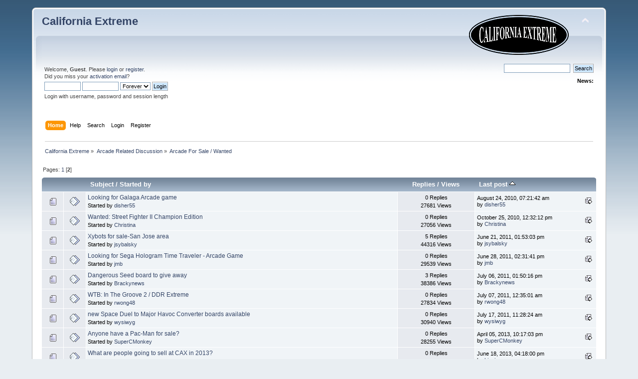

--- FILE ---
content_type: text/html; charset=ISO-8859-1
request_url: https://caextreme.com/forum/index.php?board=4.20;sort=last_post
body_size: 5969
content:
<!DOCTYPE html PUBLIC "-//W3C//DTD XHTML 1.0 Transitional//EN" "http://www.w3.org/TR/xhtml1/DTD/xhtml1-transitional.dtd">
<html xmlns="http://www.w3.org/1999/xhtml">
<head>
	<link rel="stylesheet" type="text/css" href="https://www.caextreme.com/forum/Themes/default/css/index.css?fin20" />
	<link rel="stylesheet" type="text/css" href="https://www.caextreme.com/forum/Themes/default/css/webkit.css" />
	<script type="text/javascript" src="https://www.caextreme.com/forum/Themes/default/scripts/script.js?fin20"></script>
	<script type="text/javascript" src="https://www.caextreme.com/forum/Themes/default/scripts/theme.js?fin20"></script>
	<script type="text/javascript"><!-- // --><![CDATA[
		var smf_theme_url = "https://www.caextreme.com/forum/Themes/default";
		var smf_default_theme_url = "https://www.caextreme.com/forum/Themes/default";
		var smf_images_url = "https://www.caextreme.com/forum/Themes/default/images";
		var smf_scripturl = "https://caextreme.com/forum/index.php?PHPSESSID=ab000c72d736500630ff412c965aa7db&amp;";
		var smf_iso_case_folding = false;
		var smf_charset = "ISO-8859-1";
		var ajax_notification_text = "Loading...";
		var ajax_notification_cancel_text = "Cancel";
	// ]]></script>
	<meta http-equiv="Content-Type" content="text/html; charset=ISO-8859-1" />
	<meta name="description" content="Arcade For Sale / Wanted" />
	<title>Arcade For Sale / Wanted</title>
	<meta name="robots" content="noindex" />
	<link rel="canonical" href="https://caextreme.com/forum/index.php?board=4.20" />
	<link rel="help" href="https://caextreme.com/forum/index.php?PHPSESSID=ab000c72d736500630ff412c965aa7db&amp;action=help" />
	<link rel="search" href="https://caextreme.com/forum/index.php?PHPSESSID=ab000c72d736500630ff412c965aa7db&amp;action=search" />
	<link rel="contents" href="https://caextreme.com/forum/index.php?PHPSESSID=ab000c72d736500630ff412c965aa7db&amp;" />
	<link rel="alternate" type="application/rss+xml" title="California Extreme - RSS" href="https://caextreme.com/forum/index.php?PHPSESSID=ab000c72d736500630ff412c965aa7db&amp;type=rss;action=.xml" />
	<link rel="index" href="https://caextreme.com/forum/index.php?PHPSESSID=ab000c72d736500630ff412c965aa7db&amp;board=4.0" />
</head>
<body>
<div id="wrapper" style="width: 90%">
	<div id="header"><div class="frame">
		<div id="top_section">
			<h1 class="forumtitle">
				<a href="https://caextreme.com/forum/index.php?PHPSESSID=ab000c72d736500630ff412c965aa7db&amp;">California Extreme</a>
			</h1>
			<img id="upshrink" src="https://www.caextreme.com/forum/Themes/default/images/upshrink.png" alt="*" title="Shrink or expand the header." style="display: none;" />
			<img id="smflogo" src="https://www.caextreme.com/forum/Themes/default/images/smflogo.png" alt="Simple Machines Forum" title="Simple Machines Forum" />
		</div>
		<div id="upper_section" class="middletext">
			<div class="user">
				<script type="text/javascript" src="https://www.caextreme.com/forum/Themes/default/scripts/sha1.js"></script>
				<form id="guest_form" action="https://caextreme.com/forum/index.php?PHPSESSID=ab000c72d736500630ff412c965aa7db&amp;action=login2" method="post" accept-charset="ISO-8859-1"  onsubmit="hashLoginPassword(this, '61abd1e1dc6c968a75589bf5321326bc');">
					<div class="info">Welcome, <strong>Guest</strong>. Please <a href="https://caextreme.com/forum/index.php?PHPSESSID=ab000c72d736500630ff412c965aa7db&amp;action=login">login</a> or <a href="https://caextreme.com/forum/index.php?PHPSESSID=ab000c72d736500630ff412c965aa7db&amp;action=register">register</a>.<br />Did you miss your <a href="https://caextreme.com/forum/index.php?PHPSESSID=ab000c72d736500630ff412c965aa7db&amp;action=activate">activation email</a>?</div>
					<input type="text" name="user" size="10" class="input_text" />
					<input type="password" name="passwrd" size="10" class="input_password" />
					<select name="cookielength">
						<option value="60">1 Hour</option>
						<option value="1440">1 Day</option>
						<option value="10080">1 Week</option>
						<option value="43200">1 Month</option>
						<option value="-1" selected="selected">Forever</option>
					</select>
					<input type="submit" value="Login" class="button_submit" /><br />
					<div class="info">Login with username, password and session length</div>
					<input type="hidden" name="hash_passwrd" value="" />
				</form>
			</div>
			<div class="news normaltext">
				<form id="search_form" action="https://caextreme.com/forum/index.php?PHPSESSID=ab000c72d736500630ff412c965aa7db&amp;action=search2" method="post" accept-charset="ISO-8859-1">
					<input type="text" name="search" value="" class="input_text" />&nbsp;
					<input type="submit" name="submit" value="Search" class="button_submit" />
					<input type="hidden" name="advanced" value="0" />
					<input type="hidden" name="brd[4]" value="4" /></form>
				<h2>News: </h2>
				<p></p>
			</div>
		</div>
		<br class="clear" />
		<script type="text/javascript"><!-- // --><![CDATA[
			var oMainHeaderToggle = new smc_Toggle({
				bToggleEnabled: true,
				bCurrentlyCollapsed: false,
				aSwappableContainers: [
					'upper_section'
				],
				aSwapImages: [
					{
						sId: 'upshrink',
						srcExpanded: smf_images_url + '/upshrink.png',
						altExpanded: 'Shrink or expand the header.',
						srcCollapsed: smf_images_url + '/upshrink2.png',
						altCollapsed: 'Shrink or expand the header.'
					}
				],
				oThemeOptions: {
					bUseThemeSettings: false,
					sOptionName: 'collapse_header',
					sSessionVar: 'b79e22914c',
					sSessionId: '61abd1e1dc6c968a75589bf5321326bc'
				},
				oCookieOptions: {
					bUseCookie: true,
					sCookieName: 'upshrink'
				}
			});
		// ]]></script>
		<div id="main_menu">
			<ul class="dropmenu" id="menu_nav">
				<li id="button_home">
					<a class="active firstlevel" href="https://caextreme.com/forum/index.php?PHPSESSID=ab000c72d736500630ff412c965aa7db&amp;">
						<span class="last firstlevel">Home</span>
					</a>
				</li>
				<li id="button_help">
					<a class="firstlevel" href="https://caextreme.com/forum/index.php?PHPSESSID=ab000c72d736500630ff412c965aa7db&amp;action=help">
						<span class="firstlevel">Help</span>
					</a>
				</li>
				<li id="button_search">
					<a class="firstlevel" href="https://caextreme.com/forum/index.php?PHPSESSID=ab000c72d736500630ff412c965aa7db&amp;action=search">
						<span class="firstlevel">Search</span>
					</a>
				</li>
				<li id="button_login">
					<a class="firstlevel" href="https://caextreme.com/forum/index.php?PHPSESSID=ab000c72d736500630ff412c965aa7db&amp;action=login">
						<span class="firstlevel">Login</span>
					</a>
				</li>
				<li id="button_register">
					<a class="firstlevel" href="https://caextreme.com/forum/index.php?PHPSESSID=ab000c72d736500630ff412c965aa7db&amp;action=register">
						<span class="last firstlevel">Register</span>
					</a>
				</li>
			</ul>
		</div>
		<br class="clear" />
	</div></div>
	<div id="content_section"><div class="frame">
		<div id="main_content_section">
	<div class="navigate_section">
		<ul>
			<li>
				<a href="https://caextreme.com/forum/index.php?PHPSESSID=ab000c72d736500630ff412c965aa7db&amp;"><span>California Extreme</span></a> &#187;
			</li>
			<li>
				<a href="https://caextreme.com/forum/index.php?PHPSESSID=ab000c72d736500630ff412c965aa7db&amp;#c1"><span>Arcade Related Discussion</span></a> &#187;
			</li>
			<li class="last">
				<a href="https://caextreme.com/forum/index.php?PHPSESSID=ab000c72d736500630ff412c965aa7db&amp;board=4.0"><span>Arcade For Sale / Wanted</span></a>
			</li>
		</ul>
	</div>
	<a id="top"></a>
	<div class="pagesection">
		<div class="pagelinks floatleft">Pages: <a class="navPages" href="https://caextreme.com/forum/index.php?PHPSESSID=ab000c72d736500630ff412c965aa7db&amp;board=4.0;sort=last_post">1</a> [<strong>2</strong>] </div>
		
	</div>
	<div class="tborder topic_table" id="messageindex">
		<table class="table_grid" cellspacing="0">
			<thead>
				<tr class="catbg">
					<th scope="col" class="first_th" width="8%" colspan="2">&nbsp;</th>
					<th scope="col" class="lefttext"><a href="https://caextreme.com/forum/index.php?PHPSESSID=ab000c72d736500630ff412c965aa7db&amp;board=4.20;sort=subject">Subject</a> / <a href="https://caextreme.com/forum/index.php?PHPSESSID=ab000c72d736500630ff412c965aa7db&amp;board=4.20;sort=starter">Started by</a></th>
					<th scope="col" width="14%"><a href="https://caextreme.com/forum/index.php?PHPSESSID=ab000c72d736500630ff412c965aa7db&amp;board=4.20;sort=replies">Replies</a> / <a href="https://caextreme.com/forum/index.php?PHPSESSID=ab000c72d736500630ff412c965aa7db&amp;board=4.20;sort=views">Views</a></th>
					<th scope="col" class="lefttext last_th" width="22%"><a href="https://caextreme.com/forum/index.php?PHPSESSID=ab000c72d736500630ff412c965aa7db&amp;board=4.20;sort=last_post;desc">Last post <img src="https://www.caextreme.com/forum/Themes/default/images/sort_up.gif" alt="" /></a></th>
				</tr>
			</thead>
			<tbody>
				<tr>
					<td class="icon1 windowbg">
						<img src="https://www.caextreme.com/forum/Themes/default/images/topic/normal_post.gif" alt="" />
					</td>
					<td class="icon2 windowbg">
						<img src="https://www.caextreme.com/forum/Themes/default/images/post/xx.gif" alt="" />
					</td>
					<td class="subject windowbg2">
						<div >
							<span id="msg_714"><a href="https://caextreme.com/forum/index.php?PHPSESSID=ab000c72d736500630ff412c965aa7db&amp;topic=325.0">Looking for Galaga Arcade game</a></span>
							<p>Started by <a href="https://caextreme.com/forum/index.php?PHPSESSID=ab000c72d736500630ff412c965aa7db&amp;action=profile;u=457" title="View the profile of disher55">disher55</a>
								<small id="pages714"></small>
							</p>
						</div>
					</td>
					<td class="stats windowbg">
						0 Replies
						<br />
						27681 Views
					</td>
					<td class="lastpost windowbg2">
						<a href="https://caextreme.com/forum/index.php?PHPSESSID=ab000c72d736500630ff412c965aa7db&amp;topic=325.0#msg714"><img src="https://www.caextreme.com/forum/Themes/default/images/icons/last_post.gif" alt="Last post" title="Last post" /></a>
						August 24, 2010, 07:21:42 am<br />
						by <a href="https://caextreme.com/forum/index.php?PHPSESSID=ab000c72d736500630ff412c965aa7db&amp;action=profile;u=457">disher55</a>
					</td>
				</tr>
				<tr>
					<td class="icon1 windowbg">
						<img src="https://www.caextreme.com/forum/Themes/default/images/topic/normal_post.gif" alt="" />
					</td>
					<td class="icon2 windowbg">
						<img src="https://www.caextreme.com/forum/Themes/default/images/post/xx.gif" alt="" />
					</td>
					<td class="subject windowbg2">
						<div >
							<span id="msg_910"><a href="https://caextreme.com/forum/index.php?PHPSESSID=ab000c72d736500630ff412c965aa7db&amp;topic=517.0">Wanted: Street Fighter II Champion Edition</a></span>
							<p>Started by <a href="https://caextreme.com/forum/index.php?PHPSESSID=ab000c72d736500630ff412c965aa7db&amp;action=profile;u=581" title="View the profile of Christina">Christina</a>
								<small id="pages910"></small>
							</p>
						</div>
					</td>
					<td class="stats windowbg">
						0 Replies
						<br />
						27056 Views
					</td>
					<td class="lastpost windowbg2">
						<a href="https://caextreme.com/forum/index.php?PHPSESSID=ab000c72d736500630ff412c965aa7db&amp;topic=517.0#msg910"><img src="https://www.caextreme.com/forum/Themes/default/images/icons/last_post.gif" alt="Last post" title="Last post" /></a>
						October 25, 2010, 12:32:12 pm<br />
						by <a href="https://caextreme.com/forum/index.php?PHPSESSID=ab000c72d736500630ff412c965aa7db&amp;action=profile;u=581">Christina</a>
					</td>
				</tr>
				<tr>
					<td class="icon1 windowbg">
						<img src="https://www.caextreme.com/forum/Themes/default/images/topic/normal_post.gif" alt="" />
					</td>
					<td class="icon2 windowbg">
						<img src="https://www.caextreme.com/forum/Themes/default/images/post/xx.gif" alt="" />
					</td>
					<td class="subject windowbg2">
						<div >
							<span id="msg_953"><a href="https://caextreme.com/forum/index.php?PHPSESSID=ab000c72d736500630ff412c965aa7db&amp;topic=551.0">Xybots for sale-San Jose area</a></span>
							<p>Started by <a href="https://caextreme.com/forum/index.php?PHPSESSID=ab000c72d736500630ff412c965aa7db&amp;action=profile;u=648" title="View the profile of jsybalsky">jsybalsky</a>
								<small id="pages953"></small>
							</p>
						</div>
					</td>
					<td class="stats windowbg">
						5 Replies
						<br />
						44316 Views
					</td>
					<td class="lastpost windowbg2">
						<a href="https://caextreme.com/forum/index.php?PHPSESSID=ab000c72d736500630ff412c965aa7db&amp;topic=551.0#msg1022"><img src="https://www.caextreme.com/forum/Themes/default/images/icons/last_post.gif" alt="Last post" title="Last post" /></a>
						June 21, 2011, 01:53:03 pm<br />
						by <a href="https://caextreme.com/forum/index.php?PHPSESSID=ab000c72d736500630ff412c965aa7db&amp;action=profile;u=648">jsybalsky</a>
					</td>
				</tr>
				<tr>
					<td class="icon1 windowbg">
						<img src="https://www.caextreme.com/forum/Themes/default/images/topic/normal_post.gif" alt="" />
					</td>
					<td class="icon2 windowbg">
						<img src="https://www.caextreme.com/forum/Themes/default/images/post/xx.gif" alt="" />
					</td>
					<td class="subject windowbg2">
						<div >
							<span id="msg_1035"><a href="https://caextreme.com/forum/index.php?PHPSESSID=ab000c72d736500630ff412c965aa7db&amp;topic=589.0">Looking for Sega Hologram Time Traveler - Arcade Game</a></span>
							<p>Started by <a href="https://caextreme.com/forum/index.php?PHPSESSID=ab000c72d736500630ff412c965aa7db&amp;action=profile;u=826" title="View the profile of jmb">jmb</a>
								<small id="pages1035"></small>
							</p>
						</div>
					</td>
					<td class="stats windowbg">
						0 Replies
						<br />
						29539 Views
					</td>
					<td class="lastpost windowbg2">
						<a href="https://caextreme.com/forum/index.php?PHPSESSID=ab000c72d736500630ff412c965aa7db&amp;topic=589.0#msg1035"><img src="https://www.caextreme.com/forum/Themes/default/images/icons/last_post.gif" alt="Last post" title="Last post" /></a>
						June 28, 2011, 02:31:41 pm<br />
						by <a href="https://caextreme.com/forum/index.php?PHPSESSID=ab000c72d736500630ff412c965aa7db&amp;action=profile;u=826">jmb</a>
					</td>
				</tr>
				<tr>
					<td class="icon1 windowbg">
						<img src="https://www.caextreme.com/forum/Themes/default/images/topic/normal_post.gif" alt="" />
					</td>
					<td class="icon2 windowbg">
						<img src="https://www.caextreme.com/forum/Themes/default/images/post/xx.gif" alt="" />
					</td>
					<td class="subject windowbg2">
						<div >
							<span id="msg_991"><a href="https://caextreme.com/forum/index.php?PHPSESSID=ab000c72d736500630ff412c965aa7db&amp;topic=580.0">Dangerous Seed board to give away</a></span>
							<p>Started by <a href="https://caextreme.com/forum/index.php?PHPSESSID=ab000c72d736500630ff412c965aa7db&amp;action=profile;u=767" title="View the profile of Brackynews">Brackynews</a>
								<small id="pages991"></small>
							</p>
						</div>
					</td>
					<td class="stats windowbg">
						3 Replies
						<br />
						38386 Views
					</td>
					<td class="lastpost windowbg2">
						<a href="https://caextreme.com/forum/index.php?PHPSESSID=ab000c72d736500630ff412c965aa7db&amp;topic=580.0#msg1046"><img src="https://www.caextreme.com/forum/Themes/default/images/icons/last_post.gif" alt="Last post" title="Last post" /></a>
						July 06, 2011, 01:50:16 pm<br />
						by <a href="https://caextreme.com/forum/index.php?PHPSESSID=ab000c72d736500630ff412c965aa7db&amp;action=profile;u=767">Brackynews</a>
					</td>
				</tr>
				<tr>
					<td class="icon1 windowbg">
						<img src="https://www.caextreme.com/forum/Themes/default/images/topic/normal_post.gif" alt="" />
					</td>
					<td class="icon2 windowbg">
						<img src="https://www.caextreme.com/forum/Themes/default/images/post/xx.gif" alt="" />
					</td>
					<td class="subject windowbg2">
						<div >
							<span id="msg_1050"><a href="https://caextreme.com/forum/index.php?PHPSESSID=ab000c72d736500630ff412c965aa7db&amp;topic=596.0">WTB: In The Groove 2 / DDR Extreme</a></span>
							<p>Started by <a href="https://caextreme.com/forum/index.php?PHPSESSID=ab000c72d736500630ff412c965aa7db&amp;action=profile;u=838" title="View the profile of rwong48">rwong48</a>
								<small id="pages1050"></small>
							</p>
						</div>
					</td>
					<td class="stats windowbg">
						0 Replies
						<br />
						27834 Views
					</td>
					<td class="lastpost windowbg2">
						<a href="https://caextreme.com/forum/index.php?PHPSESSID=ab000c72d736500630ff412c965aa7db&amp;topic=596.0#msg1050"><img src="https://www.caextreme.com/forum/Themes/default/images/icons/last_post.gif" alt="Last post" title="Last post" /></a>
						July 07, 2011, 12:35:01 am<br />
						by <a href="https://caextreme.com/forum/index.php?PHPSESSID=ab000c72d736500630ff412c965aa7db&amp;action=profile;u=838">rwong48</a>
					</td>
				</tr>
				<tr>
					<td class="icon1 windowbg">
						<img src="https://www.caextreme.com/forum/Themes/default/images/topic/normal_post.gif" alt="" />
					</td>
					<td class="icon2 windowbg">
						<img src="https://www.caextreme.com/forum/Themes/default/images/post/xx.gif" alt="" />
					</td>
					<td class="subject windowbg2">
						<div >
							<span id="msg_1062"><a href="https://caextreme.com/forum/index.php?PHPSESSID=ab000c72d736500630ff412c965aa7db&amp;topic=602.0">new Space Duel to Major Havoc Converter boards available</a></span>
							<p>Started by <a href="https://caextreme.com/forum/index.php?PHPSESSID=ab000c72d736500630ff412c965aa7db&amp;action=profile;u=849" title="View the profile of wysiwyg">wysiwyg</a>
								<small id="pages1062"></small>
							</p>
						</div>
					</td>
					<td class="stats windowbg">
						0 Replies
						<br />
						30940 Views
					</td>
					<td class="lastpost windowbg2">
						<a href="https://caextreme.com/forum/index.php?PHPSESSID=ab000c72d736500630ff412c965aa7db&amp;topic=602.0#msg1062"><img src="https://www.caextreme.com/forum/Themes/default/images/icons/last_post.gif" alt="Last post" title="Last post" /></a>
						July 17, 2011, 11:28:24 am<br />
						by <a href="https://caextreme.com/forum/index.php?PHPSESSID=ab000c72d736500630ff412c965aa7db&amp;action=profile;u=849">wysiwyg</a>
					</td>
				</tr>
				<tr>
					<td class="icon1 windowbg">
						<img src="https://www.caextreme.com/forum/Themes/default/images/topic/normal_post.gif" alt="" />
					</td>
					<td class="icon2 windowbg">
						<img src="https://www.caextreme.com/forum/Themes/default/images/post/xx.gif" alt="" />
					</td>
					<td class="subject windowbg2">
						<div >
							<span id="msg_1210"><a href="https://caextreme.com/forum/index.php?PHPSESSID=ab000c72d736500630ff412c965aa7db&amp;topic=684.0">Anyone have a Pac-Man for sale?</a></span>
							<p>Started by <a href="https://caextreme.com/forum/index.php?PHPSESSID=ab000c72d736500630ff412c965aa7db&amp;action=profile;u=1262" title="View the profile of SuperCMonkey">SuperCMonkey</a>
								<small id="pages1210"></small>
							</p>
						</div>
					</td>
					<td class="stats windowbg">
						0 Replies
						<br />
						28255 Views
					</td>
					<td class="lastpost windowbg2">
						<a href="https://caextreme.com/forum/index.php?PHPSESSID=ab000c72d736500630ff412c965aa7db&amp;topic=684.0#msg1210"><img src="https://www.caextreme.com/forum/Themes/default/images/icons/last_post.gif" alt="Last post" title="Last post" /></a>
						April 05, 2013, 10:17:03 pm<br />
						by <a href="https://caextreme.com/forum/index.php?PHPSESSID=ab000c72d736500630ff412c965aa7db&amp;action=profile;u=1262">SuperCMonkey</a>
					</td>
				</tr>
				<tr>
					<td class="icon1 windowbg">
						<img src="https://www.caextreme.com/forum/Themes/default/images/topic/normal_post.gif" alt="" />
					</td>
					<td class="icon2 windowbg">
						<img src="https://www.caextreme.com/forum/Themes/default/images/post/xx.gif" alt="" />
					</td>
					<td class="subject windowbg2">
						<div >
							<span id="msg_1220"><a href="https://caextreme.com/forum/index.php?PHPSESSID=ab000c72d736500630ff412c965aa7db&amp;topic=687.0">What are people going to sell at CAX in 2013?</a></span>
							<p>Started by <a href="https://caextreme.com/forum/index.php?PHPSESSID=ab000c72d736500630ff412c965aa7db&amp;action=profile;u=844" title="View the profile of hisnice">hisnice</a>
								<small id="pages1220"></small>
							</p>
						</div>
					</td>
					<td class="stats windowbg">
						0 Replies
						<br />
						28615 Views
					</td>
					<td class="lastpost windowbg2">
						<a href="https://caextreme.com/forum/index.php?PHPSESSID=ab000c72d736500630ff412c965aa7db&amp;topic=687.0#msg1220"><img src="https://www.caextreme.com/forum/Themes/default/images/icons/last_post.gif" alt="Last post" title="Last post" /></a>
						June 18, 2013, 04:18:00 pm<br />
						by <a href="https://caextreme.com/forum/index.php?PHPSESSID=ab000c72d736500630ff412c965aa7db&amp;action=profile;u=844">hisnice</a>
					</td>
				</tr>
				<tr>
					<td class="icon1 windowbg">
						<img src="https://www.caextreme.com/forum/Themes/default/images/topic/normal_post.gif" alt="" />
					</td>
					<td class="icon2 windowbg">
						<img src="https://www.caextreme.com/forum/Themes/default/images/post/xx.gif" alt="" />
					</td>
					<td class="subject windowbg2">
						<div >
							<span id="msg_1251"><a href="https://caextreme.com/forum/index.php?PHPSESSID=ab000c72d736500630ff412c965aa7db&amp;topic=696.0">SOLD: Child's Carousel / Merry Go Round ride </a></span>
							<p>Started by vectrexer
								<small id="pages1251"></small>
							</p>
						</div>
					</td>
					<td class="stats windowbg">
						0 Replies
						<br />
						30446 Views
					</td>
					<td class="lastpost windowbg2">
						<a href="https://caextreme.com/forum/index.php?PHPSESSID=ab000c72d736500630ff412c965aa7db&amp;topic=696.0#msg1251"><img src="https://www.caextreme.com/forum/Themes/default/images/icons/last_post.gif" alt="Last post" title="Last post" /></a>
						December 14, 2013, 03:59:51 pm<br />
						by vectrexer
					</td>
				</tr>
				<tr>
					<td class="icon1 windowbg">
						<img src="https://www.caextreme.com/forum/Themes/default/images/topic/normal_post.gif" alt="" />
					</td>
					<td class="icon2 windowbg">
						<img src="https://www.caextreme.com/forum/Themes/default/images/post/question.gif" alt="" />
					</td>
					<td class="subject windowbg2">
						<div >
							<span id="msg_1308"><a href="https://caextreme.com/forum/index.php?PHPSESSID=ab000c72d736500630ff412c965aa7db&amp;topic=711.0">Pong Arcade Game Value?</a></span>
							<p>Started by greenbird
								<small id="pages1308"></small>
							</p>
						</div>
					</td>
					<td class="stats windowbg">
						0 Replies
						<br />
						30629 Views
					</td>
					<td class="lastpost windowbg2">
						<a href="https://caextreme.com/forum/index.php?PHPSESSID=ab000c72d736500630ff412c965aa7db&amp;topic=711.0#msg1308"><img src="https://www.caextreme.com/forum/Themes/default/images/icons/last_post.gif" alt="Last post" title="Last post" /></a>
						July 10, 2014, 02:59:30 pm<br />
						by greenbird
					</td>
				</tr>
				<tr>
					<td class="icon1 windowbg">
						<img src="https://www.caextreme.com/forum/Themes/default/images/topic/normal_post.gif" alt="" />
					</td>
					<td class="icon2 windowbg">
						<img src="https://www.caextreme.com/forum/Themes/default/images/post/xx.gif" alt="" />
					</td>
					<td class="subject windowbg2">
						<div >
							<span id="msg_1357"><a href="https://caextreme.com/forum/index.php?PHPSESSID=ab000c72d736500630ff412c965aa7db&amp;topic=737.0">For Sale Super Pac man</a></span>
							<p>Started by <a href="https://caextreme.com/forum/index.php?PHPSESSID=ab000c72d736500630ff412c965aa7db&amp;action=profile;u=1494" title="View the profile of tilter">tilter</a>
								<small id="pages1357"></small>
							</p>
						</div>
					</td>
					<td class="stats windowbg">
						0 Replies
						<br />
						28909 Views
					</td>
					<td class="lastpost windowbg2">
						<a href="https://caextreme.com/forum/index.php?PHPSESSID=ab000c72d736500630ff412c965aa7db&amp;topic=737.0#msg1357"><img src="https://www.caextreme.com/forum/Themes/default/images/icons/last_post.gif" alt="Last post" title="Last post" /></a>
						July 16, 2015, 06:40:47 am<br />
						by <a href="https://caextreme.com/forum/index.php?PHPSESSID=ab000c72d736500630ff412c965aa7db&amp;action=profile;u=1494">tilter</a>
					</td>
				</tr>
				<tr>
					<td class="icon1 windowbg">
						<img src="https://www.caextreme.com/forum/Themes/default/images/topic/normal_post.gif" alt="" />
					</td>
					<td class="icon2 windowbg">
						<img src="https://www.caextreme.com/forum/Themes/default/images/post/xx.gif" alt="" />
					</td>
					<td class="subject windowbg2">
						<div >
							<span id="msg_1369"><a href="https://caextreme.com/forum/index.php?PHPSESSID=ab000c72d736500630ff412c965aa7db&amp;topic=744.0">Wanted: Robotron 2084 expert player</a></span>
							<p>Started by <a href="https://caextreme.com/forum/index.php?PHPSESSID=ab000c72d736500630ff412c965aa7db&amp;action=profile;u=1508" title="View the profile of robotron_seeker">robotron_seeker</a>
								<small id="pages1369"></small>
							</p>
						</div>
					</td>
					<td class="stats windowbg">
						0 Replies
						<br />
						29946 Views
					</td>
					<td class="lastpost windowbg2">
						<a href="https://caextreme.com/forum/index.php?PHPSESSID=ab000c72d736500630ff412c965aa7db&amp;topic=744.0#msg1369"><img src="https://www.caextreme.com/forum/Themes/default/images/icons/last_post.gif" alt="Last post" title="Last post" /></a>
						July 07, 2016, 04:32:07 pm<br />
						by <a href="https://caextreme.com/forum/index.php?PHPSESSID=ab000c72d736500630ff412c965aa7db&amp;action=profile;u=1508">robotron_seeker</a>
					</td>
				</tr>
				<tr>
					<td class="icon1 windowbg">
						<img src="https://www.caextreme.com/forum/Themes/default/images/topic/normal_post.gif" alt="" />
					</td>
					<td class="icon2 windowbg">
						<img src="https://www.caextreme.com/forum/Themes/default/images/post/xx.gif" alt="" />
					</td>
					<td class="subject windowbg2">
						<div >
							<span id="msg_1406"><a href="https://caextreme.com/forum/index.php?PHPSESSID=ab000c72d736500630ff412c965aa7db&amp;topic=756.0">For Sale: High Speed Pinball</a></span>
							<p>Started by <a href="https://caextreme.com/forum/index.php?PHPSESSID=ab000c72d736500630ff412c965aa7db&amp;action=profile;u=1555" title="View the profile of mgorsen">mgorsen</a>
								<small id="pages1406"></small>
							</p>
						</div>
					</td>
					<td class="stats windowbg">
						0 Replies
						<br />
						30308 Views
					</td>
					<td class="lastpost windowbg2">
						<a href="https://caextreme.com/forum/index.php?PHPSESSID=ab000c72d736500630ff412c965aa7db&amp;topic=756.0#msg1406"><img src="https://www.caextreme.com/forum/Themes/default/images/icons/last_post.gif" alt="Last post" title="Last post" /></a>
						July 14, 2017, 09:39:04 am<br />
						by <a href="https://caextreme.com/forum/index.php?PHPSESSID=ab000c72d736500630ff412c965aa7db&amp;action=profile;u=1555">mgorsen</a>
					</td>
				</tr>
				<tr>
					<td class="icon1 windowbg">
						<img src="https://www.caextreme.com/forum/Themes/default/images/topic/normal_post.gif" alt="" />
					</td>
					<td class="icon2 windowbg">
						<img src="https://www.caextreme.com/forum/Themes/default/images/post/xx.gif" alt="" />
					</td>
					<td class="subject windowbg2">
						<div >
							<span id="msg_1026"><a href="https://caextreme.com/forum/index.php?PHPSESSID=ab000c72d736500630ff412c965aa7db&amp;topic=588.0">Wanted original Donkey Kong Machine Bay Area (SF)</a></span>
							<p>Started by <a href="https://caextreme.com/forum/index.php?PHPSESSID=ab000c72d736500630ff412c965aa7db&amp;action=profile;u=823" title="View the profile of Jordan">Jordan</a>
								<small id="pages1026"></small>
							</p>
						</div>
					</td>
					<td class="stats windowbg">
						3 Replies
						<br />
						39338 Views
					</td>
					<td class="lastpost windowbg2">
						<a href="https://caextreme.com/forum/index.php?PHPSESSID=ab000c72d736500630ff412c965aa7db&amp;topic=588.0#msg1538"><img src="https://www.caextreme.com/forum/Themes/default/images/icons/last_post.gif" alt="Last post" title="Last post" /></a>
						January 14, 2019, 05:48:12 pm<br />
						by <a href="https://caextreme.com/forum/index.php?PHPSESSID=ab000c72d736500630ff412c965aa7db&amp;action=profile;u=823">Jordan</a>
					</td>
				</tr>
				<tr>
					<td class="icon1 windowbg">
						<img src="https://www.caextreme.com/forum/Themes/default/images/topic/normal_post.gif" alt="" />
					</td>
					<td class="icon2 windowbg">
						<img src="https://www.caextreme.com/forum/Themes/default/images/post/xx.gif" alt="" />
					</td>
					<td class="subject windowbg2">
						<div >
							<span id="msg_1559"><a href="https://caextreme.com/forum/index.php?PHPSESSID=ab000c72d736500630ff412c965aa7db&amp;topic=784.0">New Star Wars Pinball @ Costco</a></span>
							<p>Started by <a href="https://caextreme.com/forum/index.php?PHPSESSID=ab000c72d736500630ff412c965aa7db&amp;action=profile;u=1541" title="View the profile of holysmokes">holysmokes</a>
								<small id="pages1559"></small>
							</p>
						</div>
					</td>
					<td class="stats windowbg">
						0 Replies
						<br />
						28446 Views
					</td>
					<td class="lastpost windowbg2">
						<a href="https://caextreme.com/forum/index.php?PHPSESSID=ab000c72d736500630ff412c965aa7db&amp;topic=784.0#msg1559"><img src="https://www.caextreme.com/forum/Themes/default/images/icons/last_post.gif" alt="Last post" title="Last post" /></a>
						June 27, 2019, 10:34:56 am<br />
						by <a href="https://caextreme.com/forum/index.php?PHPSESSID=ab000c72d736500630ff412c965aa7db&amp;action=profile;u=1541">holysmokes</a>
					</td>
				</tr>
				<tr>
					<td class="icon1 windowbg">
						<img src="https://www.caextreme.com/forum/Themes/default/images/topic/normal_post.gif" alt="" />
					</td>
					<td class="icon2 windowbg">
						<img src="https://www.caextreme.com/forum/Themes/default/images/post/xx.gif" alt="" />
					</td>
					<td class="subject windowbg2">
						<div >
							<span id="msg_1571"><a href="https://caextreme.com/forum/index.php?PHPSESSID=ab000c72d736500630ff412c965aa7db&amp;topic=786.0">For Sale: Armed and Gelatinous 4P (2018)</a></span>
							<p>Started by <a href="https://caextreme.com/forum/index.php?PHPSESSID=ab000c72d736500630ff412c965aa7db&amp;action=profile;u=1639" title="View the profile of robatato">robatato</a>
								<small id="pages1571"></small>
							</p>
						</div>
					</td>
					<td class="stats windowbg">
						0 Replies
						<br />
						31486 Views
					</td>
					<td class="lastpost windowbg2">
						<a href="https://caextreme.com/forum/index.php?PHPSESSID=ab000c72d736500630ff412c965aa7db&amp;topic=786.0#msg1571"><img src="https://www.caextreme.com/forum/Themes/default/images/icons/last_post.gif" alt="Last post" title="Last post" /></a>
						July 08, 2019, 07:18:33 am<br />
						by <a href="https://caextreme.com/forum/index.php?PHPSESSID=ab000c72d736500630ff412c965aa7db&amp;action=profile;u=1639">robatato</a>
					</td>
				</tr>
				<tr>
					<td class="icon1 windowbg">
						<img src="https://www.caextreme.com/forum/Themes/default/images/topic/veryhot_post.gif" alt="" />
					</td>
					<td class="icon2 windowbg">
						<img src="https://www.caextreme.com/forum/Themes/default/images/post/xx.gif" alt="" />
					</td>
					<td class="subject windowbg2">
						<div >
							<span id="msg_1431"><a href="https://caextreme.com/forum/index.php?PHPSESSID=ab000c72d736500630ff412c965aa7db&amp;topic=763.0">Upcoming 20XX CAX (Items for Sale) ~ Updated: 10-OCT-2018 SFV Arcade Edition</a></span>
							<p>Started by <a href="https://caextreme.com/forum/index.php?PHPSESSID=ab000c72d736500630ff412c965aa7db&amp;action=profile;u=1517" title="View the profile of sellsellsell2000">sellsellsell2000</a>
								<small id="pages1431">&#171; <a class="navPages" href="https://caextreme.com/forum/index.php?PHPSESSID=ab000c72d736500630ff412c965aa7db&amp;topic=763.0">1</a> <a class="navPages" href="https://caextreme.com/forum/index.php?PHPSESSID=ab000c72d736500630ff412c965aa7db&amp;topic=763.15">2</a> <a class="navPages" href="https://caextreme.com/forum/index.php?PHPSESSID=ab000c72d736500630ff412c965aa7db&amp;topic=763.30">3</a> <a class="navPages" href="https://caextreme.com/forum/index.php?PHPSESSID=ab000c72d736500630ff412c965aa7db&amp;topic=763.45">4</a>  &#187;</small>
							</p>
						</div>
					</td>
					<td class="stats windowbg">
						47 Replies
						<br />
						154241 Views
					</td>
					<td class="lastpost windowbg2">
						<a href="https://caextreme.com/forum/index.php?PHPSESSID=ab000c72d736500630ff412c965aa7db&amp;topic=763.45#msg1602"><img src="https://www.caextreme.com/forum/Themes/default/images/icons/last_post.gif" alt="Last post" title="Last post" /></a>
						July 21, 2020, 05:07:29 pm<br />
						by <a href="https://caextreme.com/forum/index.php?PHPSESSID=ab000c72d736500630ff412c965aa7db&amp;action=profile;u=1517">sellsellsell2000</a>
					</td>
				</tr>
				<tr>
					<td class="icon1 windowbg">
						<img src="https://www.caextreme.com/forum/Themes/default/images/topic/normal_post.gif" alt="" />
					</td>
					<td class="icon2 windowbg">
						<img src="https://www.caextreme.com/forum/Themes/default/images/post/xx.gif" alt="" />
					</td>
					<td class="subject windowbg2">
						<div >
							<span id="msg_1626"><a href="https://caextreme.com/forum/index.php?PHPSESSID=ab000c72d736500630ff412c965aa7db&amp;topic=806.0">SOLD Samsung GXTV CRT for retro gaming, for sale. </a></span>
							<p>Started by <a href="https://caextreme.com/forum/index.php?PHPSESSID=ab000c72d736500630ff412c965aa7db&amp;action=profile;u=1668" title="View the profile of bobbydigital00">bobbydigital00</a>
								<small id="pages1626"></small>
							</p>
						</div>
					</td>
					<td class="stats windowbg">
						0 Replies
						<br />
						29267 Views
					</td>
					<td class="lastpost windowbg2">
						<a href="https://caextreme.com/forum/index.php?PHPSESSID=ab000c72d736500630ff412c965aa7db&amp;topic=806.0#msg1626"><img src="https://www.caextreme.com/forum/Themes/default/images/icons/last_post.gif" alt="Last post" title="Last post" /></a>
						June 06, 2021, 03:07:36 pm<br />
						by <a href="https://caextreme.com/forum/index.php?PHPSESSID=ab000c72d736500630ff412c965aa7db&amp;action=profile;u=1668">bobbydigital00</a>
					</td>
				</tr>
				<tr>
					<td class="icon1 windowbg">
						<img src="https://www.caextreme.com/forum/Themes/default/images/topic/normal_post.gif" alt="" />
					</td>
					<td class="icon2 windowbg">
						<img src="https://www.caextreme.com/forum/Themes/default/images/post/xx.gif" alt="" />
					</td>
					<td class="subject windowbg2">
						<div >
							<span id="msg_1629"><a href="https://caextreme.com/forum/index.php?PHPSESSID=ab000c72d736500630ff412c965aa7db&amp;topic=808.0">SOLD huge lot of old school game PCB's, parts, tools etc NOW FREE!!!</a></span>
							<p>Started by <a href="https://caextreme.com/forum/index.php?PHPSESSID=ab000c72d736500630ff412c965aa7db&amp;action=profile;u=1667" title="View the profile of 333">333</a>
								<small id="pages1629"></small>
							</p>
						</div>
					</td>
					<td class="stats windowbg">
						0 Replies
						<br />
						45817 Views
					</td>
					<td class="lastpost windowbg2">
						<a href="https://caextreme.com/forum/index.php?PHPSESSID=ab000c72d736500630ff412c965aa7db&amp;topic=808.0#msg1629"><img src="https://www.caextreme.com/forum/Themes/default/images/icons/last_post.gif" alt="Last post" title="Last post" /></a>
						July 16, 2021, 08:07:37 pm<br />
						by <a href="https://caextreme.com/forum/index.php?PHPSESSID=ab000c72d736500630ff412c965aa7db&amp;action=profile;u=1667">333</a>
					</td>
				</tr>
			</tbody>
		</table>
	</div>
	<a id="bot"></a>
	<div class="pagesection">
		
		<div class="pagelinks">Pages: <a class="navPages" href="https://caextreme.com/forum/index.php?PHPSESSID=ab000c72d736500630ff412c965aa7db&amp;board=4.0;sort=last_post">1</a> [<strong>2</strong>] </div>
	</div>
	<div class="navigate_section">
		<ul>
			<li>
				<a href="https://caextreme.com/forum/index.php?PHPSESSID=ab000c72d736500630ff412c965aa7db&amp;"><span>California Extreme</span></a> &#187;
			</li>
			<li>
				<a href="https://caextreme.com/forum/index.php?PHPSESSID=ab000c72d736500630ff412c965aa7db&amp;#c1"><span>Arcade Related Discussion</span></a> &#187;
			</li>
			<li class="last">
				<a href="https://caextreme.com/forum/index.php?PHPSESSID=ab000c72d736500630ff412c965aa7db&amp;board=4.0"><span>Arcade For Sale / Wanted</span></a>
			</li>
		</ul>
	</div>
	<div class="tborder" id="topic_icons">
		<div class="description">
			<p class="floatright" id="message_index_jump_to">&nbsp;</p>
			<p class="floatleft smalltext">
				<img src="https://www.caextreme.com/forum/Themes/default/images/topic/normal_post.gif" alt="" align="middle" /> Normal Topic<br />
				<img src="https://www.caextreme.com/forum/Themes/default/images/topic/hot_post.gif" alt="" align="middle" /> Hot Topic (More than 15 replies)<br />
				<img src="https://www.caextreme.com/forum/Themes/default/images/topic/veryhot_post.gif" alt="" align="middle" /> Very Hot Topic (More than 25 replies)
			</p>
			<p class="smalltext">
				<img src="https://www.caextreme.com/forum/Themes/default/images/icons/quick_lock.gif" alt="" align="middle" /> Locked Topic<br />
				<img src="https://www.caextreme.com/forum/Themes/default/images/icons/quick_sticky.gif" alt="" align="middle" /> Sticky Topic<br />
				<img src="https://www.caextreme.com/forum/Themes/default/images/topic/normal_poll.gif" alt="" align="middle" /> Poll
			</p>
			<script type="text/javascript"><!-- // --><![CDATA[
				if (typeof(window.XMLHttpRequest) != "undefined")
					aJumpTo[aJumpTo.length] = new JumpTo({
						sContainerId: "message_index_jump_to",
						sJumpToTemplate: "<label class=\"smalltext\" for=\"%select_id%\">Jump to:<" + "/label> %dropdown_list%",
						iCurBoardId: 4,
						iCurBoardChildLevel: 0,
						sCurBoardName: "Arcade For Sale / Wanted",
						sBoardChildLevelIndicator: "==",
						sBoardPrefix: "=> ",
						sCatSeparator: "-----------------------------",
						sCatPrefix: "",
						sGoButtonLabel: "Go!"
					});
			// ]]></script>
			<br class="clear" />
		</div>
	</div>
<script type="text/javascript" src="https://www.caextreme.com/forum/Themes/default/scripts/topic.js"></script>
<script type="text/javascript"><!-- // --><![CDATA[

	// Hide certain bits during topic edit.
	hide_prefixes.push("lockicon", "stickyicon", "pages", "newicon");

	// Use it to detect when we've stopped editing.
	document.onclick = modify_topic_click;

	var mouse_on_div;
	function modify_topic_click()
	{
		if (in_edit_mode == 1 && mouse_on_div == 0)
			modify_topic_save("61abd1e1dc6c968a75589bf5321326bc", "b79e22914c");
	}

	function modify_topic_keypress(oEvent)
	{
		if (typeof(oEvent.keyCode) != "undefined" && oEvent.keyCode == 13)
		{
			modify_topic_save("61abd1e1dc6c968a75589bf5321326bc", "b79e22914c");
			if (typeof(oEvent.preventDefault) == "undefined")
				oEvent.returnValue = false;
			else
				oEvent.preventDefault();
		}
	}

	// For templating, shown when an inline edit is made.
	function modify_topic_show_edit(subject)
	{
		// Just template the subject.
		setInnerHTML(cur_subject_div, '<input type="text" name="subject" value="' + subject + '" size="60" style="width: 95%;" maxlength="80" onkeypress="modify_topic_keypress(event)" class="input_text" /><input type="hidden" name="topic" value="' + cur_topic_id + '" /><input type="hidden" name="msg" value="' + cur_msg_id.substr(4) + '" />');
	}

	// And the reverse for hiding it.
	function modify_topic_hide_edit(subject)
	{
		// Re-template the subject!
		setInnerHTML(cur_subject_div, '<a href="https://caextreme.com/forum/index.php?PHPSESSID=ab000c72d736500630ff412c965aa7db&amp;topic=' + cur_topic_id + '.0">' + subject + '<' +'/a>');
	}

// ]]></script>
		</div>
	</div></div>
	<div id="footer_section"><div class="frame">
		<ul class="reset">
			<li class="copyright">
			<span class="smalltext" style="display: inline; visibility: visible; font-family: Verdana, Arial, sans-serif;"><a href="https://caextreme.com/forum/index.php?PHPSESSID=ab000c72d736500630ff412c965aa7db&amp;action=credits" title="Simple Machines Forum" target="_blank" class="new_win">SMF 2.0.13</a> |
 <a href="http://www.simplemachines.org/about/smf/license.php" title="License" target="_blank" class="new_win">SMF &copy; 2016</a>, <a href="http://www.simplemachines.org" title="Simple Machines" target="_blank" class="new_win">Simple Machines</a>
			</span></li>
			<li><a id="button_xhtml" href="http://validator.w3.org/check?uri=referer" target="_blank" class="new_win" title="Valid XHTML 1.0!"><span>XHTML</span></a></li>
			<li><a id="button_rss" href="https://caextreme.com/forum/index.php?PHPSESSID=ab000c72d736500630ff412c965aa7db&amp;action=.xml;type=rss" class="new_win"><span>RSS</span></a></li>
			<li class="last"><a id="button_wap2" href="https://caextreme.com/forum/index.php?PHPSESSID=ab000c72d736500630ff412c965aa7db&amp;wap2" class="new_win"><span>WAP2</span></a></li>
		</ul>
	</div></div>
</div>
</body></html>